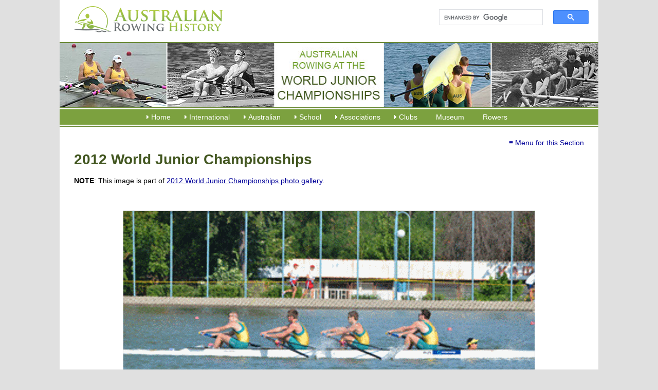

--- FILE ---
content_type: text/html; charset=utf-8
request_url: https://www.rowinghistory-aus.info/world-jr-championships/photos/2012-men-s-coxed-four-3
body_size: 5307
content:
<!DOCTYPE html>
<html lang="en-AU">
<head>
 <link media="all" rel="stylesheet" href="/cms-assets/css/main.css" nonce='eb2f8a3ed192379af6ad711cf086a145'>
<meta charset="utf-8" />
<meta name="viewport" content="width=device-width, initial-scale=1.0" />
<title>Photo:2012 Men's Coxed Four 3, 2012 World Junior Rowing Championships</title>
<meta name="Description" content="Photo: Men's Coxed Four" />
<link rel="shortcut icon" href="/favicon.png" />
<link rel="stylesheet" href="/css/global-2016.css" type="text/css" media="all" />
<!--[if lt IE 9]><script src="/js/respond.min.js"></script><![endif]-->
<script type="text/javascript" src="/js/p7scripts.js"></script>
<script src="//code.jquery.com/jquery-latest.min.js" type="text/javascript"></script>
<script type="text/javascript" src="/js/main.js"></script><script async src="https://www.googletagmanager.com/gtag/js?id=G-DJS7E4DZ9G" nonce='eb2f8a3ed192379af6ad711cf086a145'></script><script nonce='eb2f8a3ed192379af6ad711cf086a145'>  window.dataLayer = window.dataLayer || [];  function gtag() { dataLayer.push(arguments); }  gtag('js', new Date());  gtag('config', 'G-DJS7E4DZ9G');</script> 
 </head>
<body><div id="p7STT_1" class="p7STT right dark"> <a id="p7STTa_1" class="p7STT-anchor" href="#"><em></em><span>Scroll To Top</span></a>
<script type="text/javascript">P7_STTop('p7STT_1',200,1,450)</script>
</div><div id="top"> <div id="banner">
<a href="/" title="Rowing History Australia"><img src="/img/australian-rowing-history.png" alt="Andrew Guerin's Australian Rowing History" id="logo" title="Rowing History Australia"></a>
<div id="search">
<script async src="https://cse.google.com/cse.js?cx=45ef39313ab9370ca"></script>
<div class="gcse-search"></div>
</div></div><div id="heros"><img src="/img/heros/world-junior-championships-rowing-history-1.jpg" alt="world junior rowing championships history"></div>
<div id="nav"><div class="p7PM3-09 p7PM3 p7PM3noscript horiz responsive menu-centered auto-subs sub-left" id="p7PM3_1">
<div class="pmm3-toolbar closed toggle-text" id="p7PM3tb_1"><a title="Hide/Show Menu" href="#">≡</a> </div>
<ul class="closed">
<li><a href="#">Home</a>
<ul>
<li><a href="/home">Home</a> </li>
<li><a href="/about">About</a> </li>
<li><a href="/about#acknowledgments">Acknowledgments</a> </li>
<li><a href="/abbreviations">Abbreviations Used</a> </li>
<li><a href="/news-archives">Our News Archives</a> </li>
<li><a href="/past-additions">Past Additions/Updates</a></li>
<li><a href="/links">Links</a> </li>
</ul></li>
<li><a href="#">International</a>
<ul>
<li><a href="/olympic-games/index">Olympic and Paralympic Games</a></li>
<li><a href="/world-championships/index">World Championships</a></li>
<li><a href="/world-u23-championships/index">World U23 Championships</a> </li>
<li><a href="/world-jr-championships/index">World U19 Championships</a> </li>
<li><a href="/world-rowing-coastal-championships/index">World Coastal Rowing and Beach-Sprint Finals</a> </li>
<li><a href="/commonwealth-games/index">Commonwealth Games</a> </li>
<li><a href="/trans-tasman-series/index">Trans Tasman Series</a> </li>
<li><a href="/other-australian-crews/index">Other Senior Australian Crews</a> </li>
<li><a href="/world-university-games/index">World University Championships</a> </li>
<li><a href="/world-pro-sculling/index">World Professional Sculling</a></li>
<li><a href="/1919-peace-regatta/index">1919 Royal Henley Peace Regatta</a> </li>
<li><a href="/henley-royal-regatta/index">Australians at Henley Royal Regatta</a> </li>
<li><a href="/the-boat-race/index">Australians in The Boat Race</a> </li>

</ul></li>
<li><a href="#">Australian</a>
<ul>
<li><a href="/interstate-championships/index">Interstate Championships</a> </li>
<li><a href="/national-championships/index">National Championships</a> </li>
<li><a href="/coastal-rowing-and-beach-sprints/index">Coastal &amp; Beach Sprints Championships</a> </li>
<li><a href="/masters-championships/index">Masters Championships</a> </li>
<li><a href="/university-championships/index">University Championships</a> </li>
<li><a href="/rv-state-championships/index">Rowing Victoria State Championships</a> </li>
<li><a href="/significant-events/index">Significant Events</a> </li>
<li><a href="#">(Boat Builders - coming)</a> </li>
</ul></li>
<li><a href="#">School</a>
<ul>
<li><a href="/school-rowing/nsw/index">NSW School Rowing</a> </li>
<li><a href="/school-rowing/qld/index">QLD School Rowing</a> </li>
<li><a href="/school-rowing/sa/index">SA School Rowing</a> </li>
<li><a href="/school-rowing/tas/index">TAS School Rowing</a> </li>
<li><a href="/school-rowing/vic/index">VIC School Rowing</a> </li>
<li><a href="/school-rowing/wa/index">WA School Rowing</a> </li>
<li><a href="/national-championships/index">National School Championships</a></li>
</ul>
</li>
<li><a href="#">Associations</a>
<ul>
<li><a href="/rowing-associations/index">Associations Index</a> </li>
<li><a href="/rowing-associations/rowing-australia/index">Rowing Australia</a> </li>
<li><a href="/rowing-associations/rowing-act/index">Rowing ACT</a> </li>
<li><a href="/rowing-associations/queensland/index">Rowing Queensland</a> </li>
<li><a href="/rowing-associations/victoria/introduction">Rowing Victoria</a> </li>
<li><a href="/rowing-associations/rowing-wa">Rowing Western Australia</a> </li>
<li><a href="/rowing-associations/nsw-cdra/index">Central Districts Rowing Association</a> </li>
<li><a href="/rowing-associations/murray-rowing/index">Murray Rowing Association</a> </li>
<li><a href="/rowing-associations/west-wimmera">West Wimmera Rowing Association</a> </li>
<li><a href="#">(others coming)</a> </li>
</ul>
</li>
<li><a href="/club-histories/index">Clubs</a>
<ul>
<li><a href="/club-histories/index">Clubs Index</a> </li>
<li><a href="/club-histories/adelaide/index">Adelaide RC</a> </li>
<li><a href="/club-histories/antwerp-rowing-club">Antwerp RC</a> </li>
<li><a href="/club-histories/balmain-working-mens">Balmain Working Men's RC</a> </li>
<li><a href="/club-histories/barwon/index">Barwon RC</a> </li>
<li><a href="/club-histories/begonia-city/index">Begonia City Ladies RC</a> </li>
<li><a href="/club-histories/bendigo/index">Bendigo RC</a> </li>
<li><a href="/club-histories/black-mountain-rowing-club">Black Mountain RC</a> </li>
<li><a href="/club-histories/bundaberg/index">Bundaberg RC</a> </li>
<li><a href="/club-histories/cardross/index">Cardross RC</a> </li>
<li><a href="/club-histories/city-of-warrnambool/index">City of Warrnambool RC</a> </li>
<li><a href="/club-histories/corowa/index">Corowa RC</a> </li>
<li><a href="/club-histories/dimboola-rowing-club">Dimboola RC</a> </li>
<li><a href="/club-histories/endeavour/1998-2000-foundation">Endeavour RC</a> </li>
<li><a href="/club-histories/essendon-ladies/index">Essendon Ladies RC</a> </li>
<li><a href="/club-histories/essendon/index">Essendon RC</a> </li>
<li><a href="/club-histories/fremantle/index">Fremantle RC</a> </li>
<li><a href="/club-histories/heidelberg-rowing-club">Heidelberg City RC</a> </li>
<li><a href="/club-histories/horsham-rowing-club">Horsham RC</a> </li>
<li><a href="/club-histories/jeparit-rowing-club">Jeparit RC</a> </li>
<li><a href="/club-histories/lake-colac-rowing-club">Lake Colac RC</a> </li>
<li><a href="/club-histories/leichhardt/index">Leichhardt RC</a> </li>
<li><a href="/club-histories/melbourne/index">Melbourne RC</a> </li>
<li><a href="/club-histories/mubc">Melbourne University BC</a> </li>
<li><a href="/club-histories/mercantile/index">Mercantile RC</a> </li>
<li><a href="/club-histories/newcastle/index">Newcastle RC</a> </li>
<li><a href="/club-histories/power-house/index">Power House RC</a> </li>
<li><a href="/club-histories/preston/index">Preston RC</a> </li>
<li><a href="/club-histories/richmond/index">Richmond RC</a> </li>
<li><a href="/club-histories/southern-rowing-club">Southern RC</a> </li>
<li><a href="/club-histories/sydney/index">Sydney RC</a> </li>
<li><a href="/school-rowing/nsw/sydney-boys-high-school/index">Sydney Boys HS</a> </li>
<li><a href="/club-histories/tamar/index">Tamar RC</a> </li>
<li><a href="/club-histories/torrens/index">Torrens RC</a> </li>
<li><a href="/club-histories/haberfield/index">UTS Haberfield RC</a> </li>
<li><a href="/club-histories/williamstown-rowing-club">Williamstown RC</a> </li>
<li><a href="/club-histories/yea-rowing-club">Yea RC</a> </li>
<li><a href="/club-histories/yrowing">Y Rowing RC</a> </li>
<li><a href="/club-histories/yarra-yarra-rowing-club">Yarra Yarra RC</a> </li>
</ul>
</li>
<li><a href="/museum/index">Museum</a></li>
<li><a href="/rowers-profiles">Rowers</a> </li>
</ul>
<script type="text/javascript">P7_PM3op("p7PM3_1",1,8,-5,-5,0,1,0,1,0,1,1,1,0,900,1,0,0);</script>
</div> </div>
<div id="content" class="cf"><p class="submenu"><a href="#" class="pbx-trigger submenu_a" data-pbx="p7PBX_1,0,800,1,3,400,1,150,0,0,0,0,1">&equiv; Menu for this Section</a></p> <h1>2012 World Junior Championships</h1>
<p><strong>NOTE</strong>: This image is part of <a href="/world-jr-championships/2012-photos">2012 World Junior Championships photo gallery</a>.</p>
<p>&nbsp;</p>
<div class="center">
<p><img src="/world-jr-championships/2012/DSC_5770.gif?width=800&upscale=false" alt="2012 Men's Coxed Four 3" class="border2" /></p>
<p><strong>Men's Coxed Four</strong></p>
</div> </div>
<div id="footer"> <p class="contactus">Whilst every effort has been made to ensure the accuracy of the information provided, errors
may exist. Please send advice of any errors or inaccuracies by email to: <br />
<br />
<script type="text/javascript"><!--
var wetnulf = ['u','o','@','s','<',' ','u','>','r','w','n','o','o','i','"','a','t','y','>','r','e','a','.','g','n','w','m','a','e','a','h','r',':','n','t','a','i','s','g','o','i','=','y','-','"','r','l','f','g','r','n','i','h','a','s','i','o','r','w','s','u','s','.','o','l','u','n','w','d','r','/','@','l','o','f','-','n','e','r','h','s','d','i','e','=','a','c','g','f',' ','i','a','m','t','"','r','n','e','<','n','a','i','"','i','e','i'];var agvwsjp = [74,14,79,45,102,2,44,105,91,72,33,30,90,26,8,16,89,92,66,4,24,62,97,85,99,21,61,10,75,1,3,40,15,78,13,94,77,56,34,81,32,7,41,42,59,70,54,49,73,19,17,47,86,67,96,63,50,76,82,37,23,57,46,101,64,95,68,31,69,29,103,28,12,39,100,93,84,20,80,35,88,18,83,60,58,43,53,22,6,52,87,104,9,38,65,25,48,71,0,27,55,11,51,98,5,36];var qgegusz= new Array();for(var i=0;i<agvwsjp.length;i++){qgegusz[agvwsjp[i]] = wetnulf[i]; }for(var i=0;i<qgegusz.length;i++){document.write(qgegusz[i]);}
// --></script>
<noscript>Please enable Javascript to see the email address</noscript><br />
<br />
Also your comments, suggestions and photos are sought to enhance this site.</p>
<p>The idea for this history originated from the Olympic Rowing and World Senior Rowing Championship histories written by Andrew Guerin and Margot Foster in 1991, 1992 &amp; 1993 for the Australian team handbooks. Andrew Guerin developed and extended these histories to the current format in 2004 for publication in 2004 and then expanded the site.</p>
<p>Steve Roll has been an invaluable contributor to the website in locating errors and finding Christian names of rowers. His superb work is acknowledged. </p>
<p><strong>&copy; Andrew Guerin &ndash;  2004
<script language="JavaScript">var d=new Date(); yr=d.getFullYear();if (yr!=2004)document.write("- "+yr);</script>
</strong> <br />
These contents of this history are copyright. Apart from any fair dealing for the purposes of private study, research, criticism or review, as permitted by the Copyright Act, no part may be reproduced by any process without written permission. However given that the purpose of the history is to assist rowers and rowing clubs, written permission is not required for non-commercial usage by rowers and rowing clubs provided acknowledgement is made.</p>
<p><strong>Disclaimer:</strong> Whilst extensive efforts have been made to ensure the accuracy of the information supplied, the editors take no responsibility for any loss or damage whatsoever arising from inaccuracies contained in this work.</p> </div>
</div>
<div id="p7PBXp_1" class="pbx-panel">
<div id="p7PBXw_1" class="pbx-content pbx-borders submenu_popup">
<div class="pbx-close pbx-black-close"><a id="p7PBXcl_1" href="#">Close</a></div>
    <h4 class="h4submenu">Australian Rowing at World Junior Championships</h4>
<ul class="yearIndex">
<li><a href="/world-jr-championships/index">INDEX</a></li>
<li><a href="/world-jr-championships/australian-medallists">Australian Medallists</a></li>
<li><a href="/world-jr-championships/photo-galleries">Photo Galleries</a></li>
<li>
	<a href="/world-jr-championships/1970-1972"
>1970-1972</a>
</li><li>
	<a href="/world-jr-championships/1973-nottingham"
>1973 Nottingham</a>
</li><li>
	<a href="/world-jr-championships/1974-1979"
>1974-1979</a>
</li><li>
	<a href="/world-jr-championships/1980-hazewinkel"
>1980 Hazewinkel</a>
</li><li>
	<a href="/world-jr-championships/1981-pantcharevo"
>1981 Pantcharevo</a>
</li><li>
	<a href="/world-jr-championships/1982-piediluco"
>1982 Piediluco</a>
</li><li>
	<a href="/world-jr-championships/1983-vichy"
>1983 Vichy</a>
</li><li>
	<a href="/world-jr-championships/1984-jonkoping"
>1984 Jonkoping</a>
</li><li>
	<a href="/world-jr-championships/1985-brandenburg"
>1985 Brandenburg</a>
</li><li>
	<a href="/world-jr-championships/1986-roudnice"
>1986 Roudnice</a>
</li><li>
	<a href="/world-jr-championships/1987-cologne"
>1987 Cologne</a>
</li><li>
	<a href="/world-jr-championships/1988-milan"
>1988 Milan</a>
</li><li>
	<a href="/world-jr-championships/1989-szeged"
>1989 Szeged</a>
</li><li>
	<a href="/world-jr-championships/1990-aiguebelette"
>1990 Aiguebelette</a>
</li><li>
	<a href="/world-jr-championships/1991-banyoles"
>1991 Banyoles</a>
</li><li>
	<a href="/world-jr-championships/1992-montreal"
>1992 Montreal</a>
</li><li>
	<a href="/world-jr-championships/1993-aarungen"
>1993 Aarungen</a>
</li><li>
	<a href="/world-jr-championships/1994-munich"
>1994 Munich</a>
</li><li>
	<a href="/world-jr-championships/1995-poznan"
>1995 Poznan</a>
</li><li>
	<a href="/world-jr-championships/1996-strathclyde"
>1996 Strathclyde</a>
</li><li>
	<a href="/world-jr-championships/1997-hazewinkel"
>1997 Hazewinkel</a>
</li><li>
	<a href="/world-jr-championships/1998-ottensheim"
>1998 Ottensheim</a>
</li><li>
	<a href="/world-jr-championships/1999-plovdiv"
>1999 Plovdiv</a>
</li><li>
	<a href="/world-jr-championships/2000-zagreb"
>2000 Zagreb</a>
</li><li>
	<a href="/world-jr-championships/2001-duisburg"
>2001 Duisburg</a>
</li><li>
	<a href="/world-jr-championships/2002-trakai"
>2002 Trakai</a>
</li><li>
	<a href="/world-jr-championships/2003-athens"
>2003 Athens</a>
</li><li>
	<a href="/world-jr-championships/2004-banyoles"
>2004 Banyoles</a>
</li><li>
	<a href="/world-jr-championships/2005-brandenburg"
>2005 Brandenburg</a>
</li><li>
	<a href="/world-jr-championships/2006-amsterdam"
>2006 Amsterdam</a>
</li><li>
	<a href="/world-jr-championships/2007-beijing"
>2007 Beijing</a>
</li><li>
	<a href="/world-jr-championships/2008-linz"
>2008 Linz</a>
</li><li>
	<a href="/world-jr-championships/2009-brive-la-gaillarde"
>2009 Brive-la-Gaillarde</a>
</li><li>
	<a href="/world-jr-championships/2010-racice"
>2010 Racice</a>
</li><li>
	<a href="/world-jr-championships/2011-eton"
>2011 Eton</a>
</li><li>
	<a href="/world-jr-championships/2012-plovdiv"
>2012 Plovdiv</a>
</li><li>
	<a href="/world-jr-championships/2013-trakai"
>2013 Trakai</a>
</li><li>
	<a href="/world-jr-championships/2014-hamburg"
>2014 Hamburg</a>
</li><li>
	<a href="/world-jr-championships/2015-rio"
>2015 Rio de Janeriro</a>
</li><li>
	<a href="/world-jr-championships/2016-rotterdam"
>2016 Rotterdam</a>
</li><li>
	<a href="/world-jr-championships/2017-trakai"
>2017 Trakai</a>
</li><li>
	<a href="/world-jr-championships/2018-racice"
>2018 Racice</a>
</li><li>
	<a href="/world-jr-championships/2019-tokyo"
>2019 Tokyo</a>
</li><li>
	<a href="/world-jr-championships/2020-bled"
>2020 Bled</a>
</li><li>
	<a href="/world-jr-championships/2021-plovdiv"
>2021 Plovdiv</a>
</li><li>
	<a href="/world-jr-championships/2022-varese"
>2022 Varese</a>
</li><li>
	<a href="/world-jr-championships/2023-paris"
>2023 Paris</a>
</li><li>
	<a href="/world-jr-championships/2024-st-catharines"
>2024 St Catharines</a>
</li><li>
	<a href="/world-jr-championships/2025-trakai"
>2025 Trakai</a>
</li></ul></div></div>
<div class="subfooter">
    <p>Website by <a href="https://www.hopestewart.com.au/" title="Website Design and Management Melbourne">Hope Stewart&mdash;Website Design &amp; Management </a>
    </p>
</div></body>
</html>